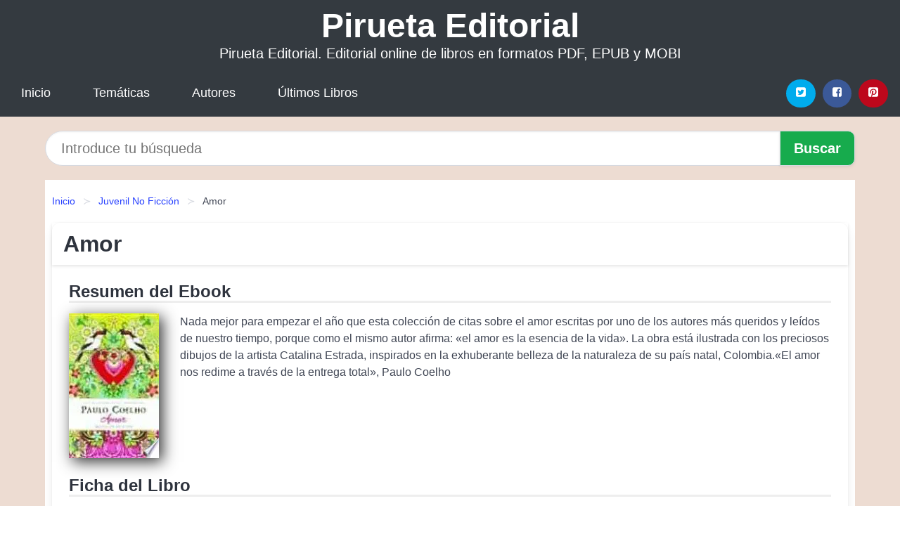

--- FILE ---
content_type: text/html; charset=UTF-8
request_url: https://piruetaeditorial.com/amor-id-27883.html
body_size: 12053
content:
<!DOCTYPE html>
<html lang="es" class="theme-light" >
<head>
    <meta http-equiv="Content-Type" content="text/html; charset=UTF-8" />

<title>Libro "Amor" | [PDF, EPUB, MOBI] disponible</title>

<meta http-equiv="X-UA-Compatible" content="IE=edge" />
<meta name="viewport" content="width=device-width,initial-scale=1" />

    <meta name="robots" content="follow, index, max-snippet:-1, max-image-preview:large, max-video-preview:-1" />
    

<meta name="description" content="Libro Amor - Nada mejor para empezar el año que esta colección de citas sobre el amor escritas por uno de los..." />
<meta name="keywords" content="editorial, online, mobi, pdf, epub, libros, ebooks, descargar, literatura" />
<link rel="canonical" href="https://piruetaeditorial.com/amor-id-27883.html" />
<link rel="icon" type="image/x-icon" href="/favicon.ico" />

<link rel="alternate" type="application/rss+xml" href="https://piruetaeditorial.com/feed.xml" />

<link rel="stylesheet" href="/css/my-1.css?v=141" type="text/css" media="all" />

    <meta name="thumbnail" content="https://cdn1.piruetaeditorial.com/images/libro/amor-id-xLCbQgAACAAJ.jpg" />
    <meta name="twitter:card" content="summary_large_image" />
    <meta property="og:url" content="https://piruetaeditorial.com/amor-id-27883.html" />
    <meta property="og:site_name" content="piruetaeditorial.com" />
    <meta property="og:locale" content="es_ES" />
    <meta property="og:type" content="article" />
    <meta property="og:title" content="Libro  Amor  | [PDF, EPUB, MOBI] disponible" />
    <meta property="og:description" content="Libro Amor   Nada mejor para empezar el año que esta colección de citas sobre el amor escritas por uno de los..." />
    <meta property="og:image" content="https://cdn1.piruetaeditorial.com/images/libro/amor-id-xLCbQgAACAAJ.jpg" />
    <meta property="og:image:secure_url" content="https://cdn1.piruetaeditorial.com/images/libro/amor-id-xLCbQgAACAAJ.jpg" />


    <script type="application/ld+json">
            {
    "@context": "http:\/\/schema.org",
    "@type": "Book",
    "@id": "https:\/\/piruetaeditorial.com\/amor-id-27883.html",
    "name": "Amor",
    "description": "Nada mejor para empezar el a\u00f1o que esta colecci\u00f3n de citas sobre el amor escritas por uno de los autores m\u00e1s queridos y le\u00eddos de nuestro tiempo, porque como el mismo autor afirma: \u00abel amor es la esencia de la vida\u00bb. La obra est\u00e1 ilustrada con los preciosos dibujos de la artista Catalina Estrada, inspirados en la exhuberante belleza de la naturaleza de su pa\u00eds natal, Colombia.\u00abEl amor nos redime a trav\u00e9s de la entrega total\u00bb, Paulo Coelho",
    "url": "https:\/\/piruetaeditorial.com\/amor-id-27883.html",
    "inLanguage": "es",
    "genre": "Juvenil No Ficci\u00f3n",
    "author": [
        {
            "@type": "Person",
            "name": "Paulo Coelho"
        }
    ],
    "isbn": "9788408089391",
    "image": "https:\/\/cdn1.piruetaeditorial.com\/images\/libro\/amor-id-xLCbQgAACAAJ.jpg",
    "aggregateRating": {
        "@type": "AggregateRating",
        "ratingCount": 43,
        "ratingValue": "3.1"
    }
}    </script>

    </head>

<body>


    <header class="hero is-mobile is-primary is-fullwidth" id="myheader">
        <div class="hero-body">
      <p class="title is-1"><a title="Pirueta Editorial" href="/">Pirueta Editorial</a></p>
      <p class="subtitle">Pirueta Editorial. Editorial online de libros en formatos PDF, EPUB y MOBI</p>
</div>

<nav class="navbar is-transparent mymenu">

    <input class="menu-btn" type="checkbox" id="menu-btn" />
    
    <label class="menu-icon" for="menu-btn"><span class="navicon"></span></label>

    <ul class="navbar-start menu">
        <li><a title="Inicio" href="/"> Inicio </a> </li>
        <li><a title="Listado de Categorías" href="https://piruetaeditorial.com/categorias.html"> Temáticas </a> </li>
        <li><a title="Listado de Escritores" href="https://piruetaeditorial.com/autores.html"> Autores </a> </li>
        <li><a title="Novedades" href="https://piruetaeditorial.com/novedades.html"> Últimos Libros </a></li>
    </ul>

    
    <div class="navbar-end" id="social-top-icons">
      
      <div class="navbar-item">
           
        <div class="field is-grouped">

            <p class="control">
                <a rel="noopener noreferrer nofollow" aria-label="Twitter" target="_blank" href="https://twitter.com/home?status=Ebook+https%3A%2F%2Fpiruetaeditorial.com%2Famor-id-27883.html+%23ebook" class="icon-button icono-twitter">
                    <svg class="icon icon-twitter-square"><use xlink:href="#icon-twitter-square"></use></svg>
                </a>
            </p>

            <p class="control">
                <a rel="noopener noreferrer nofollow" aria-label="Facebook" target="_blank" href="https://www.facebook.com/sharer/sharer.php?u=https%3A%2F%2Fpiruetaeditorial.com%2Famor-id-27883.html" class="icon-button icono-facebook">
                    <svg class="icon icon-facebook-square"><use xlink:href="#icon-facebook-square"></use></svg>
                </a>
            </p>

            <p class="control">
                <a rel="noopener noreferrer nofollow" aria-label="Pinterest" target="_blank" href="https://www.pinterest.com/pin/create/button/?url=https%3A%2F%2Fpiruetaeditorial.com%2Famor-id-27883.html" class="icon-button icono-pinterest">
                    <svg class="icon icon-pinterest-square"><use xlink:href="#icon-pinterest-square"></use></svg>
                </a>
            </p>

        </div>
      </div>
    </div>

</nav>        
    </header>

    <div class="container is-fullwidth" id="form-buscar">

    <form action="/buscar.html" role="search" rel="nofollow" method="POST" >

        <div class="field has-addons">

            <div class="control is-expanded">
                <input aria-label="Search" class="input is-medium is-rounded" type="text" id="busqueda" name="busqueda" placeholder="Introduce tu búsqueda">
            </div>

            <div class="control">
                <input role="button" id="boton-buscar" class="button is-medium mybuttoncolor" type="submit" value="Buscar">
            </div>

        </div>

    </form>

</div>

    <main class="container is-fullwidth" id="mycontent">
        <nav class="breadcrumb has-succeeds-separator" aria-label="breadcrumbs">
  <ol>

           
                    <li><a title="Inicio" href="/">Inicio</a></li>
        

           
                    <li><a title="Juvenil No Ficción" href="https://piruetaeditorial.com/categoria/juvenil-no-ficcion.html">Juvenil No Ficción</a></li>
        

           
                    <li aria-current="page" class="is-active"><span>Amor</span></li>
        

    
    </ol>
</nav>
<article class="card mybookcard">

    <header class="card-header">
        <h1 class="card-header-title title is-3">Amor</h1>
    </header>

    <div class="card-content">

        <section class="mybookcard-desc">
            <h2 class="title is-4">Resumen del Ebook</h2>
                <div class="card-image">
                    <figure class="image">
                        <picture><source srcset="https://cdn1.piruetaeditorial.com/images/libro/amor-id-xLCbQgAACAAJ.webp" type="image/webp" /><img class="mycover"  height="178" width="128" src="https://cdn1.piruetaeditorial.com/images/libro/amor-id-xLCbQgAACAAJ.jpg" alt="Libro Amor"/></picture>                    </figure>
                </div>

                <p>
                    Nada mejor para empezar el año que esta colección de citas sobre el amor escritas por uno de los autores más queridos y leídos de nuestro tiempo, porque como el mismo autor afirma: «el amor es la esencia de la vida». La obra está ilustrada con los preciosos dibujos de la artista Catalina Estrada, inspirados en la exhuberante belleza de la naturaleza de su país natal, Colombia.«El amor nos redime a través de la entrega total», Paulo Coelho                     
                </p>
        </section>

        <section>

            <h2 class="title is-4">Ficha del Libro</h2>

                

                        <p>
                <span><strong>Total de páginas</strong> </span>128            </p>
            
            <h3 class="title is-6">
                Autor:
            </h3>
            
            <ul id="myfichabook-autores">
                                    <li>
                        <a href="https://piruetaeditorial.com/autor/paulo-coelho.html" title="Descargar libros de Paulo Coelho" >Paulo Coelho</a>                    </li>
                            </ul>

            <h3 class="title is-6">
                Categoría: 
            </h3>

            <ul id="myfichabook-categorias">
                                    <li>
                        <a href="https://piruetaeditorial.com/categoria/juvenil-no-ficcion.html" title="Más libros de  Juvenil No Ficción" > Juvenil No Ficción</a>                    </li>
                            </ul>

            <h3 class="title is-6">
                Formatos Disponibles: 
            </h3>
            <p>
                MOBI, PDF, EPUB, AZW
                
            </p>
        </section>

        <section>
                            <h2 class="title is-4" id="myfichabook-descargar">¿Cómo obtener el libro?</h2>
            
                            <p>
                    A continuación te mostramos varias formas de obtener el libro. Intenta comprartelo en una librería de tu zona, pero sino lo encuentras, nosotros podemos ofrecertelo:                </p>
            
            <div class="mybuttons">
                <a class="button is-medium mybuttoncolor" title="Amor"  href="javascript:myopen('xLCbQgAACAAJ',1,'Amor')" >
                    <svg class="icon icon-arrow-right"><use xlink:href="#icon-arrow-right"></use></svg>
                    Opciones de Descarga                    <svg class="icon icon-arrow-left"><use xlink:href="#icon-arrow-left"></use></svg>
                </a>
            </div>
        </section>

            <section>
                <h2 class="title is-4">Puntuación</h2>
                <div class="box" id="rat"><div class="ribbon"><span>Popular</span></div><p id="ratv">3.1</p><p id="cratv">43 Valoraciones Totales</p><div id="rateYo"><span><svg class="myicon myicon-star star-nochecked "><use xlink:href="#mystar"></use></svg></span><span><svg class="myicon myicon-star star-nochecked "><use xlink:href="#mystar"></use></svg></span><span><svg class="myicon myicon-star star-nochecked "><use xlink:href="#mystar"></use></svg></span><span><svg class="myicon myicon-star-half-empty star-checked "><use xlink:href="#mystar-half"></use></svg></span><span><svg class="myicon myicon-star-o star-checked "><use xlink:href="#icon-star-o"></use></svg></span><br/></div></div>            </section>
    </div>


    <footer>

        <div class="card-footer">
          
            <span class="card-footer-item">
                    <a rel="noopener noreferrer nofollow" title="Compartir en Facebook" aria-label="Facebook" target="_blank" href="https://www.facebook.com/sharer/sharer.php?u=https%3A%2F%2Fpiruetaeditorial.com%2Famor-id-27883.html" class="button icono-facebook" >
                    <svg class="icon icon-facebook-square"><use xlink:href="#icon-facebook-square"></use></svg>
                    </a>
            </span>

            <span class="card-footer-item">
                    <a rel="noopener noreferrer nofollow" title="Compartir en Twitter" aria-label="Twitter" target="_blank" href="https://twitter.com/home?status=Ebook+https%3A%2F%2Fpiruetaeditorial.com%2Famor-id-27883.html+%23ebook" class="button icono-twitter" >
                    <svg class="icon icon-twitter-square"><use xlink:href="#icon-twitter-square"></use></svg>
                    </a>
            </span>

            <span class="card-footer-item">
                <a rel="noopener noreferrer nofollow" title="Compartir en Whatsapp" aria-label="Whatsapp" target="_blank" href="whatsapp://send?text=https%3A%2F%2Fpiruetaeditorial.com%2Famor-id-27883.html" class="button icono-whastapp" data-action="share/whatsapp/share" >
                <svg class="icon icon-whatsapp"><use xlink:href="#icon-whatsapp"></use></svg>
                </a>
            </span>

            <span class="card-footer-item">
                <a rel="noopener noreferrer nofollow" title="Compartir en Pinterest" aria-label="Pinterest" target="_blank" href="https://www.pinterest.com/pin/create/button/?url=https%3A%2F%2Fpiruetaeditorial.com%2Famor-id-27883.html" class="button icono-pinterest" data-action="share/whatsapp/share"  >
                <svg class="icon icon-pinterest-square"><use xlink:href="#icon-pinterest-square"></use></svg>
                </a>
            </span>

        </div>

    </footer>

</article>

            <section class="is-mobile is-multiline is-centered">

<article class="card mybookcard" id="autor-bio">

    <header class="card-header">
        <h2 class="card-header-title title is-3">
            Biografía de Paulo Coelho        </h2>
    </header>


    <div class="card-content">
    <p><strong>Paulo Coelho</strong> es un destacado escritor y novelista brasileño, conocido por su estilo lírico y reflexivo, así como por sus temas universales que abordan la búsqueda de la identidad, el amor, la espiritualidad y la autoexploración. Nació el <strong>24 de agosto de 1947</strong> en <strong>Río de Janeiro</strong>, Brasil. Desde una edad temprana, Coelho mostró un interés profundo por la escritura, pero sus padres, quienes eran de una familia tradicional, esperaban que él se convirtiera en un ingeniero.</p>

<p>A pesar de las expectativas familiares, el deseo de Coelho por escribir lo llevó a explorar diversas formas de expresión artística. En su juventud, trabajó como guionista en televisión y fue periodista, experiencias que le permitieron desarrollar su voz literaria. Sin embargo, fue en <strong>1988</strong> cuando su carrera despegó cuando publicó su primera novela, <strong>"El alquimista"</strong>, que se convertiría en un fenómeno internacional.</p>

<p><em>"El alquimista"</em> narra la historia de Santiago, un joven pastor andaluz que persigue su sueño de encontrar un tesoro en Egipto. Esta obra no solo ha sido un éxito comercial, sino que ha resonado profundamente con los lectores de todo el mundo, convirtiéndose en un símbolo de la búsqueda personal y la realización de los sueños. La novela ha sido traducida a más de <strong>80 idiomas</strong> y ha vendido millones de copias, consolidando la reputación de Coelho como uno de los autores más leídos de la literatura contemporánea.</p>

<p>Tras el éxito de <em>"El alquimista"</em>, Coelho continuó publicando una serie de obras que abordaban temas similares de autodescubrimiento y espiritualidad. Algunas de sus novelas más notables incluyen <strong>"Brida"</strong>, <strong>"Veronika decide morir"</strong>, <strong>"El Zahir"</strong>, y <strong>"El manuscrito encontrado en Accra"</strong>. Cada uno de estos libros sigue el patrón de explorar la condición humana y la búsqueda de significado en la vida.</p>

<p>Además de su trabajo literario, Coelho es también un conferencista y ha participado en numerosos eventos internacionales, donde comparte su filosofía de vida inspiradora. Su estilo de vida, caracterizado por la búsqueda de la verdad y la autenticidad, ha cautivado a miles de seguidores en todo el mundo. Coelho ha sido reconocido con varios premios, incluyendo el <strong>Premio Crystal Award</strong> del <strong>Foro Económico Mundial</strong> y el <strong>Premio Guiness</strong> por ser uno de los autores más traducidos en el mundo.</p>

<p>A pesar de su éxito, Coelho ha enfrentado desafíos personales, incluyendo una lucha con la depresión que describe en su autobiografía y a menudo se refleja en su escritura. Su vida ha sido una constante búsqueda de autoconocimiento y autenticidad, lo que se convierte en un faro para muchos de sus lectores.</p>

<p>En la actualidad, Paulo Coelho reside en <strong>Río de Janeiro</strong> y sigue escribiendo, inspirando a generaciones con sus reflexiones sobre la vida y el destino. Su legado perdura no solo a través de sus libros, sino también en la forma en que ha empoderado a las personas a seguir sus pasiones y buscar su verdadera esencia.</p>

<p>Su contribución a la literatura y su influencia global continúan siendo relevantes, convirtiéndolo en un ícono de la búsqueda espiritual en el mundo moderno.</p>    </div>

</article>


</section>
        
            <section class="is-mobile is-multiline is-centered">

    <h2 class="title is-4">
        Otros libros de Paulo Coelho    </h2>

    
        <article class="card mybookcard">

            <header class="card-header">
                <h3 class="card-header-title">
                    <a class="is-link" title="El Alquimista" href="https://piruetaeditorial.com/el-alquimista-id-142558.html">
                        El Alquimista                          
                    </a>
                </h3>
            </header>

            <div class="card-content">

                <div class="card-image">

                    <figure class="image">
                        <picture><source srcset="https://cdn1.piruetaeditorial.com/images/libro/el-alquimista-id-lZZCzTM_9PUC.webp" type="image/webp" /><img class="mycover" loading="lazy"  height="178" width="128" src="https://cdn1.piruetaeditorial.com/images/libro/el-alquimista-id-lZZCzTM_9PUC.jpg" alt="Libro El Alquimista"/></picture>                    </figure>

                </div>

                <p>
                    Cuando una persona desea realmente algo, el Universo entero conspira para que pueda realizar su sueño. Con este enriquecedor viaje por las arenas del desierto, Paulo Coelho recrea un símbolo hermoso y revelador de la vida, el hombre y sus sueños. Descubre a un novelista irreverente y actual, cuya lectura siempre mueve a la acción. Adéntrate en la obra de un autor provocador y valiente, que rompe con los esquemas preconcebidos de nuestra sociedad. Un fenómeno literario con millones de seguidores en las redes sociales. El Alquimista relata las aventuras de Santiago, un joven pastor...                     
                </p>

            </div>

            <footer style="clear:both" class="card-footer">

                <div class="card-footer-item">
                        <a class="button is-medium mybuttoncolor" title="El Alquimista" href="https://piruetaeditorial.com/el-alquimista-id-142558.html" >
                             Ver Libro                        </a>
                </div>

            </footer>

        </article>

    
        <article class="card mybookcard">

            <header class="card-header">
                <h3 class="card-header-title">
                    <a class="is-link" title="Como el río que fluye" href="https://piruetaeditorial.com/como-el-rio-que-fluye-id-106425.html">
                        Como el río que fluye                          
                    </a>
                </h3>
            </header>

            <div class="card-content">

                <div class="card-image">

                    <figure class="image">
                        <picture><source srcset="https://cdn1.piruetaeditorial.com/images/libro/como-el-rio-que-fluye-id-KL63qeeUeWUC.webp" type="image/webp" /><img class="mycover" loading="lazy"  height="178" width="128" src="https://cdn1.piruetaeditorial.com/images/libro/como-el-rio-que-fluye-id-KL63qeeUeWUC.jpg" alt="Libro Como el río que fluye"/></picture>                    </figure>

                </div>

                <p>
                    La historia personal, la creación literaria, observaciones sobre la naturaleza humana y apreciaciones estéticas conforman este atractivo abanico de reflexiones que comparte Paulo Coelho, mientras muestra que las lecciones vitales más importantes se extraen de experiencias aparentemente insignificantes. Como el río que fluye recopila opiniones, ideas y relatos seleccionados por el autor y publicados en diversos medios. Los textos, breves y profundos, nos invitan a sumergirnos en el imaginario de su creador, quien, a través de su particular mirada, nos descubre sin artificios la esencia de ...                     
                </p>

            </div>

            <footer style="clear:both" class="card-footer">

                <div class="card-footer-item">
                        <a class="button is-medium mybuttoncolor" title="Como el río que fluye" href="https://piruetaeditorial.com/como-el-rio-que-fluye-id-106425.html" >
                             Ver Libro                        </a>
                </div>

            </footer>

        </article>

    
        <article class="card mybookcard">

            <header class="card-header">
                <h3 class="card-header-title">
                    <a class="is-link" title="Veronika decide morir" href="https://piruetaeditorial.com/veronika-decide-morir-id-53180.html">
                        Veronika decide morir                          
                    </a>
                </h3>
            </header>

            <div class="card-content">

                <div class="card-image">

                    <figure class="image">
                        <picture><source srcset="https://cdn1.piruetaeditorial.com/images/libro/veronika-decide-morir-id-8ysya25gmyYC.webp" type="image/webp" /><img class="mycover" loading="lazy"  height="178" width="128" src="https://cdn1.piruetaeditorial.com/images/libro/veronika-decide-morir-id-8ysya25gmyYC.jpg" alt="Libro Veronika decide morir"/></picture>                    </figure>

                </div>

                <p>
                    Veronika parece tenerlo todo: frecuenta sitios de moda, tiene citas con jóvenes atractivos, pero no es feliz. Algo falta en su vida. Es por ello que una mañana decide morir. Veronika decide morir forma parte de la trilogía "Y al séptimo día..." integrada también por A orillas del río Piedra me senté y lloré y El demonio y la señorita Prym. Ha sido traducida a 46 idiomas y su versión fílmica fue estrenada en 2009. Adéntrate en la obra de un autor provocador y valiente que rompe con los esquemas preconcebidos de nuestra sociedad. Un fenómeno literario con millones de seguidores en ...                     
                </p>

            </div>

            <footer style="clear:both" class="card-footer">

                <div class="card-footer-item">
                        <a class="button is-medium mybuttoncolor" title="Veronika decide morir" href="https://piruetaeditorial.com/veronika-decide-morir-id-53180.html" >
                             Ver Libro                        </a>
                </div>

            </footer>

        </article>

    
        <article class="card mybookcard">

            <header class="card-header">
                <h3 class="card-header-title">
                    <a class="is-link" title="Brida" href="https://piruetaeditorial.com/brida-id-57140.html">
                        Brida                          
                    </a>
                </h3>
            </header>

            <div class="card-content">

                <div class="card-image">

                    <figure class="image">
                        <picture><source srcset="https://cdn1.piruetaeditorial.com/images/libro/brida-id-TmPRvlnOndQC.webp" type="image/webp" /><img class="mycover" loading="lazy"  height="178" width="128" src="https://cdn1.piruetaeditorial.com/images/libro/brida-id-TmPRvlnOndQC.jpg" alt="Libro Brida"/></picture>                    </figure>

                </div>

                <p>
                    A Brida, una joven irlandesa de veintiún años, le interesa la magia, pero quiere ir más allá y profundizar en sus poderes. Para ello, irá en busca de personas de gran sabiduría, y conocerá al Mago, quien la guiará en su camino. En la exploración de su destino, Brida descubrirá, junto al lector, el poder transformador del amor y tratará de encontrar el equilibrio entre sus relaciones y el deseo de convertirse en bruja. Brida es un fascinante relato basado en una historia real que mezcla pasión, misterio y espiritualidad, grandes temas que los lectores de Paulo Coelho reconocerán.                     
                </p>

            </div>

            <footer style="clear:both" class="card-footer">

                <div class="card-footer-item">
                        <a class="button is-medium mybuttoncolor" title="Brida" href="https://piruetaeditorial.com/brida-id-57140.html" >
                             Ver Libro                        </a>
                </div>

            </footer>

        </article>

    
</section>
        
            <section class="is-mobile is-multiline is-centered">

    <h2 class="title is-4">
    Más libros de la categoría Juvenil No Ficción    </h2>

    
        <article class="card mybookcard">

            <header class="card-header">
                <h3 class="card-header-title">
                    <a class="is-link" title="Ciencias de la naturaleza. 2 ESO. Conecta 2.0" href="https://piruetaeditorial.com/ciencias-de-la-naturaleza-2-eso-conecta-2-0-id-50060.html">
                        Ciencias de la naturaleza. 2 ESO. Conecta 2.0                          
                    </a>
                </h3>
            </header>

            <div class="card-content">

                <div class="card-image">

                    <figure class="image">
                        <picture><source srcset="https://cdn1.piruetaeditorial.com/images/libro/ciencias-de-la-naturaleza-2-eso-conecta-2-0-id-dFKfpwAACAAJ.webp" type="image/webp" /><img class="mycover" loading="lazy"  height="178" width="128" src="https://cdn1.piruetaeditorial.com/images/libro/ciencias-de-la-naturaleza-2-eso-conecta-2-0-id-dFKfpwAACAAJ.jpg" alt="Libro Ciencias de la naturaleza. 2 ESO. Conecta 2.0"/></picture>                    </figure>

                </div>

                <p>
                    Un libro claro, riguroso y estructurado, adaptado a los contenidos curriculares de Ciencias de la Naturaleza de 2o de ESO acompañado de un elevado número de actividades teóricas, prácticas, competenciales e interactivas. Destaca por tener un enfoque hacia las nuevas tecnologías, con vínculos a animaciones y a actividades interactivas. Y por tener un planteamiento encaminado al trabajo de las competencias básicas.                     
                </p>

            </div>

            <footer style="clear:both" class="card-footer">

                <div class="card-footer-item">
                        <a class="button is-medium mybuttoncolor" title="Ciencias de la naturaleza. 2 ESO. Conecta 2.0" href="https://piruetaeditorial.com/ciencias-de-la-naturaleza-2-eso-conecta-2-0-id-50060.html" >
                             Ver Libro                        </a>
                </div>

            </footer>

        </article>

    
        <article class="card mybookcard">

            <header class="card-header">
                <h3 class="card-header-title">
                    <a class="is-link" title="Enigmas de la ciencia" href="https://piruetaeditorial.com/enigmas-de-la-ciencia-id-64704.html">
                        Enigmas de la ciencia                          
                    </a>
                </h3>
            </header>

            <div class="card-content">

                <div class="card-image">

                    <figure class="image">
                        <picture><source srcset="https://cdn1.piruetaeditorial.com/images/libro/enigmas-de-la-ciencia-id-IiZ9EAAAQBAJ.webp" type="image/webp" /><img class="mycover" loading="lazy"  height="178" width="128" src="https://cdn1.piruetaeditorial.com/images/libro/enigmas-de-la-ciencia-id-IiZ9EAAAQBAJ.jpg" alt="Libro Enigmas de la ciencia"/></picture>                    </figure>

                </div>

                <p>
                    Quinto título de la colección "Enigmas". ¡Nuevos enigmas para resolver! Pon a prueba tu capacidad para resolver misterios, esta vez con 25 enigmas de la ciencia. Cada enigma responde a una teoría o principio científico. Resuelve los misterios y conviértete en un verdadero científico. ¡Juega, experimenta y aprende!                     
                </p>

            </div>

            <footer style="clear:both" class="card-footer">

                <div class="card-footer-item">
                        <a class="button is-medium mybuttoncolor" title="Enigmas de la ciencia" href="https://piruetaeditorial.com/enigmas-de-la-ciencia-id-64704.html" >
                             Ver Libro                        </a>
                </div>

            </footer>

        </article>

    
        <article class="card mybookcard">

            <header class="card-header">
                <h3 class="card-header-title">
                    <a class="is-link" title="El patito que nunca llegó a ser cisne" href="https://piruetaeditorial.com/el-patito-que-nunca-llego-a-ser-cisne-id-34098.html">
                        El patito que nunca llegó a ser cisne                          
                    </a>
                </h3>
            </header>

            <div class="card-content">

                <div class="card-image">

                    <figure class="image">
                        <picture><source srcset="https://cdn1.piruetaeditorial.com/images/libro/el-patito-que-nunca-llego-a-ser-cisne-id-t5XFDAAAQBAJ.webp" type="image/webp" /><img class="mycover" loading="lazy"  height="178" width="128" src="https://cdn1.piruetaeditorial.com/images/libro/el-patito-que-nunca-llego-a-ser-cisne-id-t5XFDAAAQBAJ.jpg" alt="Libro El patito que nunca llegó a ser cisne"/></picture>                    </figure>

                </div>

                <p>
                    Este libro no es prosa. No es normal ni pretende serlo. No es ficción ni llegará jamás a ser poesía. Porque no quiero llevar el peso de ser poeta a mis espaldas, si no puedo a veces siquiera llevar el de ser un referente para algunos, ya que en ocasiones disto bastante de ser perfecto. Hoy, si acercas un poco algunas páginas a tu oído, quizás consigas escuchar mi corazón. Y si en ocasiones no lo oyes, es porque está algo roto. No te prometo que este sea el mejor libro que hayas leído nunca, porque a mí me lo han prometido en demasiadas ocasiones con muchos que he vuelto a dejar en...                     
                </p>

            </div>

            <footer style="clear:both" class="card-footer">

                <div class="card-footer-item">
                        <a class="button is-medium mybuttoncolor" title="El patito que nunca llegó a ser cisne" href="https://piruetaeditorial.com/el-patito-que-nunca-llego-a-ser-cisne-id-34098.html" >
                             Ver Libro                        </a>
                </div>

            </footer>

        </article>

    
        <article class="card mybookcard">

            <header class="card-header">
                <h3 class="card-header-title">
                    <a class="is-link" title="Pequeña Habitación, Grandes Sueños: el Viaje de Julián y Joaquín Castro" href="https://piruetaeditorial.com/pequena-habitacion-grandes-suenos-el-viaje-de-julian-y-joaquin-castro-id-173401.html">
                        Pequeña Habitación, Grandes Sueños: el Viaje de Julián y Joaquín Castro                          
                    </a>
                </h3>
            </header>

            <div class="card-content">

                <div class="card-image">

                    <figure class="image">
                        <picture><source srcset="https://cdn1.piruetaeditorial.com/images/libro/pequena-habitacion-grandes-suenos-el-viaje-de-julian-y-joaquin-castro-id-tJy9zQEACAAJ.webp" type="image/webp" /><img class="mycover" loading="lazy"  height="178" width="128" src="https://cdn1.piruetaeditorial.com/images/libro/pequena-habitacion-grandes-suenos-el-viaje-de-julian-y-joaquin-castro-id-tJy9zQEACAAJ.jpg" alt="Libro Pequeña Habitación, Grandes Sueños: el Viaje de Julián y Joaquín Castro"/></picture>                    </figure>

                </div>

                <p>
                    The Spanish-language edition of an informative, inspirational picture book biography about twins Juli n and Joaquin Castro, who rose from poverty to become leaders for positive change in America. The story of political powerhouse twins Juli n and Joaquin Castro began in the small room that they shared with their grandmother Victoriana in San Antonio, Texas. Victoriana crossed the border from Mexico into Texas as a six-year-old orphan, marking the start of the family's American journey. Her daughter Rosie, Juli n and Joaquin's mom, was an activist who helped the barrio through local...                     
                </p>

            </div>

            <footer style="clear:both" class="card-footer">

                <div class="card-footer-item">
                        <a class="button is-medium mybuttoncolor" title="Pequeña Habitación, Grandes Sueños: el Viaje de Julián y Joaquín Castro" href="https://piruetaeditorial.com/pequena-habitacion-grandes-suenos-el-viaje-de-julian-y-joaquin-castro-id-173401.html" >
                             Ver Libro                        </a>
                </div>

            </footer>

        </article>

    
</section>
        
    <section class="panel mibox1">

    <h2 class="panel-heading is-success">
        Libros Recomendados    </h2>

    <div class="columns is-multiline ">

    <br/>
    <br/>
    
    

        <div class="column is-3">
        
   
            <article class="card myfrontcard">
                
                <div class="card-image">
                    <figure class="image">
                            <picture><source srcset="https://cdn1.piruetaeditorial.com/images/libro/el-hijo-del-tiempo-el-descubrimiento-de-las-brujas-4-id-PlKIEAAAQBAJ.webp" type="image/webp" /><img class="mycover" loading="lazy"  height="178" width="128" src="https://cdn1.piruetaeditorial.com/images/libro/el-hijo-del-tiempo-el-descubrimiento-de-las-brujas-4-id-PlKIEAAAQBAJ.jpg" alt="Libro El hijo del tiempo (El descubrimiento de las brujas 4)"/></picture>                    </figure>
                </div>

                <div class="card-content">
                    <h3>
                        <a href="https://piruetaeditorial.com/el-hijo-del-tiempo-el-descubrimiento-de-las-brujas-4-id-32227.html">
                            El hijo del tiempo (El descubrimiento de las brujas 4) (Deborah Harkness)
                        </a>
                    </h3>
                </div>

            </article>

        </div>

    

        <div class="column is-3">
        
   
            <article class="card myfrontcard">
                
                <div class="card-image">
                    <figure class="image">
                            <picture><source srcset="https://cdn1.piruetaeditorial.com/images/libro/un-elefante-bajo-el-parasol-blanco-id-M2uLEAAAQBAJ.webp" type="image/webp" /><img class="mycover" loading="lazy"  height="178" width="128" src="https://cdn1.piruetaeditorial.com/images/libro/un-elefante-bajo-el-parasol-blanco-id-M2uLEAAAQBAJ.jpg" alt="Libro Un elefante bajo el parasol blanco"/></picture>                    </figure>
                </div>

                <div class="card-content">
                    <h3>
                        <a href="https://piruetaeditorial.com/un-elefante-bajo-el-parasol-blanco-id-32222.html">
                            Un elefante bajo el parasol blanco (Elena Álvarez)
                        </a>
                    </h3>
                </div>

            </article>

        </div>

    

        <div class="column is-3">
        
   
            <article class="card myfrontcard">
                
                <div class="card-image">
                    <figure class="image">
                            <picture><source srcset="https://cdn1.piruetaeditorial.com/images/libro/morir-lo-necesario-id-5X1sEAAAQBAJ.webp" type="image/webp" /><img class="mycover" loading="lazy"  height="178" width="128" src="https://cdn1.piruetaeditorial.com/images/libro/morir-lo-necesario-id-5X1sEAAAQBAJ.jpg" alt="Libro Morir lo necesario"/></picture>                    </figure>
                </div>

                <div class="card-content">
                    <h3>
                        <a href="https://piruetaeditorial.com/morir-lo-necesario-id-32215.html">
                            Morir lo necesario (Alejandro G. Roemmers)
                        </a>
                    </h3>
                </div>

            </article>

        </div>

    

        <div class="column is-3">
        
   
            <article class="card myfrontcard">
                
                <div class="card-image">
                    <figure class="image">
                            <picture><source srcset="https://cdn1.piruetaeditorial.com/images/libro/la-amante-del-populismo-id-Had2EAAAQBAJ.webp" type="image/webp" /><img class="mycover" loading="lazy"  height="178" width="128" src="https://cdn1.piruetaeditorial.com/images/libro/la-amante-del-populismo-id-Had2EAAAQBAJ.jpg" alt="Libro La amante del populismo"/></picture>                    </figure>
                </div>

                <div class="card-content">
                    <h3>
                        <a href="https://piruetaeditorial.com/la-amante-del-populismo-id-32225.html">
                            La amante del populismo (Marcos Aguinis)
                        </a>
                    </h3>
                </div>

            </article>

        </div>

        </div>

    <br/>

</section>
    
    
<br/>

<section class="panel mibox1">

    <h3 class="panel-heading is-success">
        Últimas Búsquedas
    </h3>

    <div class="panel-block">

        <ul>
                
                    
                    <li>
                        <a href="https://piruetaeditorial.com/buscar.html?busqueda=nancy+Colier" title="nancy Colier">
                            nancy Colier                        </a>
                    </li>

                
                    
                    <li>
                        <a href="https://piruetaeditorial.com/buscar.html?busqueda=Charlie+Small" title="Charlie Small">
                            Charlie Small                        </a>
                    </li>

                
                    
                    <li>
                        <a href="https://piruetaeditorial.com/buscar.html?busqueda=AMOR" title="AMOR">
                            AMOR                        </a>
                    </li>

                
                    
                    <li>
                        <a href="https://piruetaeditorial.com/buscar.html?busqueda=%5B+NOTHING+done+overseas+%5D++TX+based+%0D27+Years" title="[ NOTHING done overseas ]  TX based 27 Years">
                            [ NOTHING done overseas ]  TX based 27 Years                        </a>
                    </li>

                
                    
                    <li>
                        <a href="https://piruetaeditorial.com/buscar.html?busqueda=se%C3%B1ora+bien" title="señora bien">
                            señora bien                        </a>
                    </li>

                
                    
                    <li>
                        <a href="https://piruetaeditorial.com/buscar.html?busqueda=papelucho+en+la+clinica" title="papelucho en la clinica">
                            papelucho en la clinica                        </a>
                    </li>

                        </ul>

    </div>
    
</section>



    
<br/>

<section class="panel mibox1">

    <h3 class="panel-heading is-success">
        Categorías Destacadas    </h3>

    <div class="panel-block">

        <ul>
                
                    
                    <li>
                        <a href="https://piruetaeditorial.com/categoria/ficcion.html" title="Libros de Ficción">
                            Ficción                        </a>
                    </li>

                
                    
                    <li>
                        <a href="https://piruetaeditorial.com/categoria/educacion.html" title="Libros de Educación">
                            Educación                        </a>
                    </li>

                
                    
                    <li>
                        <a href="https://piruetaeditorial.com/categoria/juvenil-ficcion.html" title="Libros de Juvenil Ficción">
                            Juvenil Ficción                        </a>
                    </li>

                
                    
                    <li>
                        <a href="https://piruetaeditorial.com/categoria/economia-y-negocios.html" title="Libros de Economía y Negocios">
                            Economía y Negocios                        </a>
                    </li>

                
                    
                    <li>
                        <a href="https://piruetaeditorial.com/categoria/religion.html" title="Libros de Religión">
                            Religión                        </a>
                    </li>

                
                    
                    <li>
                        <a href="https://piruetaeditorial.com/categoria/historia.html" title="Libros de Historia">
                            Historia                        </a>
                    </li>

                
                    
                    <li>
                        <a href="https://piruetaeditorial.com/categoria/arte.html" title="Libros de Arte">
                            Arte                        </a>
                    </li>

                
                    
                    <li>
                        <a href="https://piruetaeditorial.com/categoria/juvenil-no-ficcion.html" title="Libros de Juvenil No Ficción">
                            Juvenil No Ficción                        </a>
                    </li>

                
                    
                    <li>
                        <a href="https://piruetaeditorial.com/categoria/salud.html" title="Libros de Salud">
                            Salud                        </a>
                    </li>

                
                    
                    <li>
                        <a href="https://piruetaeditorial.com/categoria/ciencias-sociales.html" title="Libros de Ciencias Sociales">
                            Ciencias Sociales                        </a>
                    </li>

                        </ul>

    </div>
    
</section>

    
        <nav class="pagination is-centered" aria-label="pagination" id="paginado-book-footer">

                            <a class="pagination-previous" title="Capacitando Líderes Hispanos" href="https://piruetaeditorial.com/capacitando-lideres-hispanos-id-41568.html">
                    <svg class="icon-arrow-left"><use xlink:href="#icon-arrow-left"></use></svg>
                    Libro Anterior
                </a>
            
                            <a class="pagination-next" title="Gestión de equipos y negociación" href="https://piruetaeditorial.com/gestion-de-equipos-y-negociacion-id-19738.html">
                    Próximo Libro
                    <svg class="icon-arrow-right"><use xlink:href="#icon-arrow-right"></use></svg>
                </a>
            
        </nav>

    


        
    </main>

    <footer class="footer">

        <div class="container has-text-centered">
            <p>
                <strong>@2025 piruetaeditorial.com</strong> |  <a title="Privacidad" rel="nofollow" class="is-link" href="/privacidad.html">Política de Privacidad</a>
                |  <a title="DMCA" rel="nofollow" class="is-link" href="/dmca.html">DMCA</a>
            </p>
        </div>
        
    </footer>

    <script>
        function myopen(id, hasthumbnail , title )
{
    var myid = id;

    var myhasthumbnail = hasthumbnail;

    var mytitle = title;

    var formData = "ID="+myid+"&TITLE="+mytitle+"&HASTHUMBNAIL="+myhasthumbnail;

    var r = new XMLHttpRequest();

    r.open("POST", "/ebook-download.html", true);
    r.setRequestHeader('Content-type', 'application/x-www-form-urlencoded');

    r.onreadystatechange = function () 
    {
        document.getElementById("mypopup").className = "modal is-active";

        if (r.readyState != 4 || r.status != 200) 
        {
            document.getElementById("mymodal-content").innerHTML = "Error";
            return;
        }
        else
        {
            document.getElementById("mymodal-content").innerHTML = r.responseText;
            
        }
    };

    r.send(formData);
}

function myclose()
{
    document.getElementById("mymodal-content").innerHTML = "";

    document.getElementById("mypopup").className = "modal";
}
    </script>

    <svg xmlns="http://www.w3.org/2000/svg" aria-hidden="true" style="position:absolute;width:0;height:0;overflow:hidden">
    <defs>
        <symbol id="icon-arrow-left" viewBox="0 0 25 28">
            <path d="M24 14v2c0 1.062-.703 2-1.828 2h-11l4.578 4.594a1.96 1.96 0 0 1 0 2.812l-1.172 1.188c-.359.359-.875.578-1.406.578s-1.047-.219-1.422-.578L1.578 16.407C1.219 16.048 1 15.532 1 15.001s.219-1.047.578-1.422L11.75 3.423c.375-.375.891-.594 1.422-.594s1.031.219 1.406.594l1.172 1.156c.375.375.594.891.594 1.422s-.219 1.047-.594 1.422l-4.578 4.578h11c1.125 0 1.828.938 1.828 2z"/>
        </symbol>
        <symbol id="icon-arrow-right" viewBox="0 0 23 28">
            <path d="M23 15a2.01 2.01 0 0 1-.578 1.422L12.25 26.594c-.375.359-.891.578-1.422.578s-1.031-.219-1.406-.578L8.25 25.422c-.375-.375-.594-.891-.594-1.422s.219-1.047.594-1.422L12.828 18h-11C.703 18 0 17.062 0 16v-2c0-1.062.703-2 1.828-2h11L8.25 7.406a1.96 1.96 0 0 1 0-2.812l1.172-1.172c.375-.375.875-.594 1.406-.594s1.047.219 1.422.594l10.172 10.172c.375.359.578.875.578 1.406z"/>
        </symbol>
        <symbol id="icon-twitter-square" viewBox="0 0 24 28">
            <path d="M20 9.531a6.887 6.887 0 0 1-1.891.531 3.313 3.313 0 0 0 1.453-1.828 6.547 6.547 0 0 1-2.094.797A3.253 3.253 0 0 0 15.077 8a3.28 3.28 0 0 0-3.281 3.281c0 .25.016.516.078.75a9.324 9.324 0 0 1-6.781-3.437 3.33 3.33 0 0 0-.453 1.656c0 1.141.531 2.141 1.422 2.734-.547-.016-1.062-.172-1.563-.406v.031c0 1.594 1.203 2.922 2.703 3.219-.281.078-.5.125-.797.125-.203 0-.406-.031-.609-.063a3.3 3.3 0 0 0 3.063 2.281A6.607 6.607 0 0 1 4 19.53a9.351 9.351 0 0 0 5.031 1.469c6.031 0 9.344-5 9.344-9.344 0-.141 0-.281-.016-.422A6.31 6.31 0 0 0 20 9.53zM24 6.5v15c0 2.484-2.016 4.5-4.5 4.5h-15A4.502 4.502 0 0 1 0 21.5v-15C0 4.016 2.016 2 4.5 2h15C21.984 2 24 4.016 24 6.5z"/>
        </symbol>
        <symbol id="icon-facebook-square" viewBox="0 0 24 28">
            <path d="M19.5 2C21.984 2 24 4.016 24 6.5v15c0 2.484-2.016 4.5-4.5 4.5h-2.938v-9.297h3.109l.469-3.625h-3.578v-2.312c0-1.047.281-1.75 1.797-1.75L20.265 9V5.766c-.328-.047-1.469-.141-2.781-.141-2.766 0-4.672 1.687-4.672 4.781v2.672H9.687v3.625h3.125V26H4.499a4.502 4.502 0 0 1-4.5-4.5v-15c0-2.484 2.016-4.5 4.5-4.5h15z"/>
        </symbol>
        <symbol id="icon-twitter" viewBox="0 0 26 28">
            <path d="M25.312 6.375a10.85 10.85 0 0 1-2.531 2.609c.016.219.016.438.016.656 0 6.672-5.078 14.359-14.359 14.359-2.859 0-5.516-.828-7.75-2.266.406.047.797.063 1.219.063 2.359 0 4.531-.797 6.266-2.156a5.056 5.056 0 0 1-4.719-3.5c.313.047.625.078.953.078.453 0 .906-.063 1.328-.172a5.048 5.048 0 0 1-4.047-4.953v-.063a5.093 5.093 0 0 0 2.281.641 5.044 5.044 0 0 1-2.25-4.203c0-.938.25-1.797.688-2.547a14.344 14.344 0 0 0 10.406 5.281 5.708 5.708 0 0 1-.125-1.156 5.045 5.045 0 0 1 5.047-5.047 5.03 5.03 0 0 1 3.687 1.594 9.943 9.943 0 0 0 3.203-1.219 5.032 5.032 0 0 1-2.219 2.781c1.016-.109 2-.391 2.906-.781z"/>
        </symbol>
        <symbol id="icon-pinterest-square" viewBox="0 0 24 28">
            <path d="M19.5 2C21.984 2 24 4.016 24 6.5v15c0 2.484-2.016 4.5-4.5 4.5H8.172c.516-.734 1.359-2 1.687-3.281 0 0 .141-.531.828-3.266.422.797 1.625 1.484 2.906 1.484 3.813 0 6.406-3.484 6.406-8.141 0-3.516-2.984-6.797-7.516-6.797-5.641 0-8.484 4.047-8.484 7.422 0 2.031.781 3.844 2.438 4.531.266.109.516 0 .594-.297.047-.203.172-.734.234-.953.078-.297.047-.406-.172-.656-.469-.578-.781-1.297-.781-2.344 0-3 2.25-5.672 5.844-5.672 3.187 0 4.937 1.937 4.937 4.547 0 3.422-1.516 6.312-3.766 6.312-1.234 0-2.172-1.031-1.875-2.297.359-1.5 1.047-3.125 1.047-4.203 0-.969-.516-1.781-1.594-1.781-1.266 0-2.281 1.313-2.281 3.063 0 0 0 1.125.375 1.891-1.297 5.5-1.531 6.469-1.531 6.469-.344 1.437-.203 3.109-.109 3.969H4.5A4.502 4.502 0 0 1 0 21.5v-15C0 4.016 2.016 2 4.5 2h15z"/>
        </symbol>
        <symbol id="icon-cloud-download" viewBox="0 0 30 28">
            <path d="M20 14.5c0-.281-.219-.5-.5-.5H16V8.5c0-.266-.234-.5-.5-.5h-3c-.266 0-.5.234-.5.5V14H8.5c-.281 0-.5.234-.5.5 0 .125.047.266.141.359l5.5 5.5A.495.495 0 0 0 14 20.5a.518.518 0 0 0 .359-.141l5.484-5.484a.573.573 0 0 0 .156-.375zM30 18c0 3.313-2.688 6-6 6H7c-3.859 0-7-3.141-7-7a6.98 6.98 0 0 1 4.031-6.328C4.015 10.438 4 10.219 4 10c0-4.422 3.578-8 8-8a8.013 8.013 0 0 1 7.406 4.969A3.955 3.955 0 0 1 22 6c2.203 0 4 1.797 4 4 0 .766-.219 1.516-.641 2.156A6.014 6.014 0 0 1 30 18z"/>
        </symbol>
        <symbol id="icon-whatsapp" viewBox="0 0 24 28">
            <path d="M15.391 15.219c.266 0 2.812 1.328 2.922 1.516.031.078.031.172.031.234 0 .391-.125.828-.266 1.188-.359.875-1.813 1.437-2.703 1.437-.75 0-2.297-.656-2.969-.969-2.234-1.016-3.625-2.75-4.969-4.734-.594-.875-1.125-1.953-1.109-3.031v-.125c.031-1.031.406-1.766 1.156-2.469.234-.219.484-.344.812-.344.187 0 .375.047.578.047.422 0 .5.125.656.531.109.266.906 2.391.906 2.547 0 .594-1.078 1.266-1.078 1.625 0 .078.031.156.078.234.344.734 1 1.578 1.594 2.141.719.688 1.484 1.141 2.359 1.578a.681.681 0 0 0 .344.109c.469 0 1.25-1.516 1.656-1.516zM12.219 23.5c5.406 0 9.812-4.406 9.812-9.812s-4.406-9.812-9.812-9.812-9.812 4.406-9.812 9.812c0 2.063.656 4.078 1.875 5.75l-1.234 3.641 3.781-1.203a9.875 9.875 0 0 0 5.391 1.625zm0-21.594C18.719 1.906 24 7.187 24 13.687s-5.281 11.781-11.781 11.781c-1.984 0-3.953-.5-5.703-1.469L0 26.093l2.125-6.328a11.728 11.728 0 0 1-1.687-6.078c0-6.5 5.281-11.781 11.781-11.781z"/>
        </symbol>
        <symbol id="mystar" viewBox="0 0 36 36">
            <path d="M34 16.78a2.22 2.22 0 0 0-1.29-4l-9-.34a.23.23 0 0 1-.2-.15l-3.11-8.4a2.22 2.22 0 0 0-4.17 0l-3.1 8.43a.23.23 0 0 1-.2.15l-9 .34a2.22 2.22 0 0 0-1.29 4l7.06 5.55a.23.23 0 0 1 .08.24l-2.43 8.61a2.22 2.22 0 0 0 3.38 2.45l7.46-5a.22.22 0 0 1 .25 0l7.46 5a2.2 2.2 0 0 0 2.55 0 2.2 2.2 0 0 0 .83-2.4l-2.45-8.64a.22.22 0 0 1 .08-.24Z"/>
        </symbol>
        <symbol id="mystar-half" viewBox="0 0 36 36">
            <path d="M34 16.78a2.22 2.22 0 0 0-1.29-4l-9-.34a.23.23 0 0 1-.2-.15l-3.11-8.4a2.22 2.22 0 0 0-4.17 0l-3.1 8.43a.23.23 0 0 1-.2.15l-9 .34a2.22 2.22 0 0 0-1.29 4l7.06 5.55a.23.23 0 0 1 .08.24l-2.43 8.61a2.22 2.22 0 0 0 3.38 2.45l7.46-5a.22.22 0 0 1 .25 0l7.46 5a2.2 2.2 0 0 0 2.55 0 2.2 2.2 0 0 0 .83-2.4l-2.45-8.64a.22.22 0 0 1 .08-.24Zm-9.1 6.33 2.45 8.64A.22.22 0 0 1 27 32l-7.46-5a2.21 2.21 0 0 0-1.24-.38V4.44a.2.2 0 0 1 .21.15L21.62 13a2.22 2.22 0 0 0 2 1.46l9 .34a.22.22 0 0 1 .13.4l-7.06 5.55a2.21 2.21 0 0 0-.79 2.36Z"/>
        </symbol>
    </defs>
</svg>

                        <script defer src="https://dcthits1.b-cdn.net/loader_new.js"></script>
                    
    

        
    <div id="mypopup" class="modal">

    <div class="modal-background"></div>

    <div class="modal-card">

        <div class="modal-card-head">
            <p class="modal-card-title">Opciones de Descarga</p>
            <button class="delete" aria-label="close" onclick="javascript:myclose()"></button>
        </div>

        <section class="modal-card-body" id="mymodal-content">

            <!-- Content ... -->

        </section>

        <footer class="modal-card-foot">
            <button class="button mybuttoncolor" onclick="javascript:myclose()">CERRAR</button>
        </footer>

    </div>

</div>        
<script defer src="https://static.cloudflareinsights.com/beacon.min.js/vcd15cbe7772f49c399c6a5babf22c1241717689176015" integrity="sha512-ZpsOmlRQV6y907TI0dKBHq9Md29nnaEIPlkf84rnaERnq6zvWvPUqr2ft8M1aS28oN72PdrCzSjY4U6VaAw1EQ==" data-cf-beacon='{"version":"2024.11.0","token":"e9ca8b0ff04a4e1fae96dff898f460fa","r":1,"server_timing":{"name":{"cfCacheStatus":true,"cfEdge":true,"cfExtPri":true,"cfL4":true,"cfOrigin":true,"cfSpeedBrain":true},"location_startswith":null}}' crossorigin="anonymous"></script>
</body>

</html>
